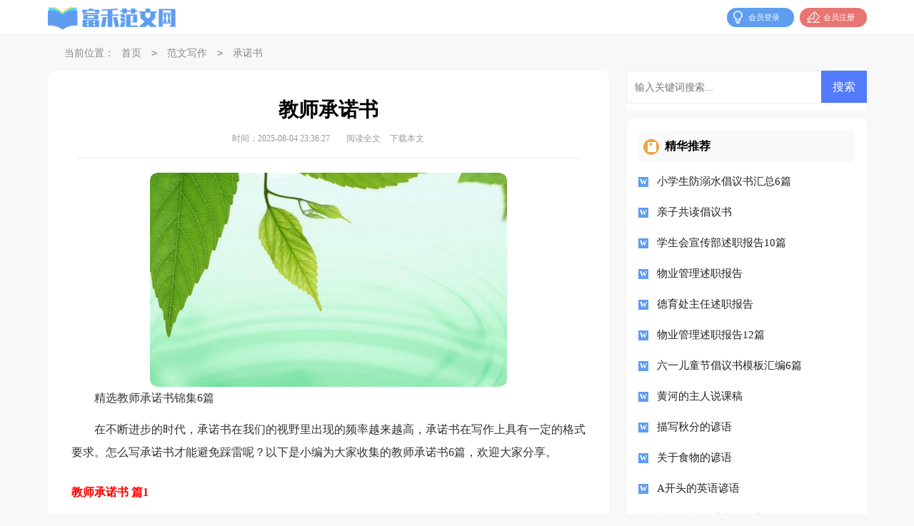

--- FILE ---
content_type: text/html; charset=utf-8
request_url: https://www.gdfhept.com/fanwen/chengnuoshu/72036.html
body_size: 9519
content:
<!DOCTYPE html>
<html >
<head>
<meta charset="UTF-8">
<meta name="viewport" content="width=device-width, initial-scale=1.0, maximum-scale=1.0, user-scalable=no" />
<meta name="mobile-web-app-capable" content="yes" />
<meta name="format-detection" content="telephone=no">
<title>精选教师承诺书锦集6篇-富禾范文网</title>
<meta name="keywords" content="承诺书,教师" />
<meta name="description" content="精选教师承诺书锦集6篇在不断进步的时代，承诺书在我们的视野里出现的频率越来越高，承诺书在写作上具有一定的格式要求。怎么写承诺书才能避免踩雷呢？以下是小编为大家收集的教" />
<link rel="stylesheet" href="https://www.gdfhept.com/static/css/article.css">
<link rel="stylesheet" href="https://www.gdfhept.com/static/css/base.css">
<!--[if IE]>
<link rel="stylesheet" href="https://www.gdfhept.com/static/css/article.ie.css">
<![endif]-->
<script>
function onKeyDown(){
if ((event.keyCode==116)||(window.event.ctrlKey)||(window.event.shiftKey)||(event.keyCode==122)){
event.keyCode=0;
event.returnValue=false;
}}
</script>
</head>
<body onkeydown="onKeyDown()" oncontextmenu="return false" onselectstart="return false" ondragstart="return false">
<div class="header">
        <div class="header_box">
                <div class="logo"><a href="https://www.gdfhept.com/" title="富禾范文网"></a></div>
                <script src="https://www.gdfhept.com/e/member/login/loginjs.php"></script>
        </div>
</div>
<div class="sidebar">当前位置：<a href="https://www.gdfhept.com/">首页</a>&nbsp;<code>></code>&nbsp;<a href="https://www.gdfhept.com/fanwen/">范文写作</a>&nbsp;<code>></code>&nbsp;<a href="https://www.gdfhept.com/fanwen/chengnuoshu/">承诺书</a></div>
<div class="main">
        <div class="main-left">
                <div class="article">
                        <h1 class="title">教师承诺书</h1>
                        <div class="yuwen_info">
                                <span class="time">时间：2025-08-04 23:36:27</span>
                                <span class="sm_after_time"></span>
                                <span class="source"><a href="https://www.gdfhept.com/e/class/see.php?classid=33&id=72036&dotop=1" class="jhcdown  hidden-xs" rel="nofollow"  target="_blank">阅读全文</a></span>
                                <span class="source"><a tpid="25" href="https://www.gdfhept.com/e/class/see.php?classid=33&id=72036&dotop=2" target="_blank"  class="jhcdown  hidden-xs"  rel="nofollow">下载本文</a></span>
                        </div>
                        <div class="content">
                        <img src="https://img.jihtu.com/upload/8897.jpg" alt="精选教师承诺书锦集6篇" /><p>精选教师承诺书锦集6篇</p><p>在不断进步的时代，承诺书在我们的视野里出现的频率越来越高，承诺书在写作上具有一定的格式要求。怎么写承诺书才能避免踩雷呢？以下是小编为大家收集的教师承诺书6篇，欢迎大家分享。</p><p style="text-align: center;"></p><h2>教师承诺书 篇1</h2>
<p>根据年初写的《党员个人承诺书》，结合工作岗位，努力体现作为一名中共党员的先进性。现将近期工作情况</p><p><strong>一、履行岗位职责、发挥表率作用</strong></p><p>这一方面我的目标是：立足本岗位，努力工作</p><p>在教学工作中，本学期担任礼仪、商务谈判课程教学。教学中，多采用实例进行教学，努力提高学生的学习兴趣和拓宽学生的知识面，活跃课堂气氛，提高课堂教学效果。及时批改作业，进行课堂点评。积极参加各项教研组活动，与本组青年教师共同讨论教学问题。</p><p>行政工作中，我本学期担任系办公室主任一职，我认真完成日常行政事务性工作，与各科室、处室和各系之间协调好关系，关心我系教职员工，做好上传下达任务。</p><p>在工会工作中，继续本人积极响应校工会的号召，完成工会安排的各项任务，现已组织完成局工会布置的“万名教师进家庭活动”，还有“教师八十分比赛”，“全校教师运动大赛”，“三八节系列活动”。及时探望病产假员工，给他们带去组织的问候。</p><p><strong>二、加强自身学习、强化自我本领</strong></p><p>这一方面我的目标是：加强政治理论学习，提高业务能力，利用业余时间参加专业技能学习。在政治上，本人能时刻以高标准严要求对待自身，积极参加各项政治学习和政治活动，继续撰写学习心得体会，及时更新党员学习博客。利用业余时间学习专业知识，提高专业技术能力。参加了各级各类组织的培训，利用暑期下企业实践，提高自身实践能力。</p><p><strong>三、服务师生群众、提高党员形象</strong></p><p>这一方面我要做的实事是：指导学生社会实践；帮教一个班级。</p><p>07商英2班与同级同类班相比有些差距，本人经常在各方面进行关心教育，找一些学生谈心聊天，用激励的放松发挥他们的潜能，学生们比开学时懂事很多。</p><p><strong>四、参与党员竞赛、争创活动标兵</strong></p><p>这一方面我的目标是：争做一名优秀的党员。</p><p>经常与优秀党员联系，向他们请教，学习优秀党员的做人之道，学习他们的奉献精神。经常联系群众，特别是青年教师，在他们中间扩大党员的影响力，作好我党的宣传工作。</p><h2>教师承诺书 篇2</h2>
<p>张维小学20xx年秋季学期教师师德师风承诺书 为认真贯彻落实《教师法》、《中小学教师职业道德规范》、《教师职业道德行为准则》的规定，更好地履行教师职业道德，塑造良好的教师形象，做一名受学生尊敬、让家长满意、获社会好评的人民教师，我承诺如下：</p><p>1、遵守《教师职业道德规范》，热爱本职工作，热爱学校，教书育人，敬业爱岗，忠于职守，认真履行岗位职责。</p><p>2．坚持以法治教，认真执行《中国教育改革和发展纲要》、《义务教育法》、《教师法》等有关的法律、法规。不参与色情、赌博、酗酒、封建迷信等有损教师形象和尊严的活动。</p><p>3．好学上进，勇于创新。积极参加教改实验和教育科研，探索教育教学规律，改进教育教学方法。刻苦钻研业务，精益求精，不断提高自身素质，提升个人业务能力。</p><p>4．关爱学生，尊重学生人格和个性。信任、亲近、理解学生，不讽刺、挖苦、歧视学生，不体罚和变相体罚学生，杜绝任何有损学生身心健康的行为，并保护学生避免受到他人伤害。</p><p>5．自觉遵守学校各项规章制度和工作纪律。不迟到、不早退、不旷工；不在教室使用通信工具；不在工作时间参与下棋、打牌、炒股、玩游戏、聊天等与教学无关的活动；不参与邪教活动，不传播低级庸俗的思想文化。</p><p>6．模范遵守社会公德。为人师表，衣着得体，工作时间不着奇装异服，不浓妆艳抹；作风正派，举止端庄，言行规范，以自身的良好形象教育引导学生。</p><p>7．尊重家长，主动与家长联系，争取支持和配合，认真听取意见和建议。家长来访热情接待，不指责、训斥学生家长。坚持家访，以实现学校教育、家庭教育和社会教育的互动。</p><p>8．廉洁从教，情操高尚。不乱收费，不搞有偿家教，不强求学生购买规定用书以外的课辅资料，不向学生家长索要或变相索要钱物。</p><p>9．身正为范，以德立身。在申请认定教师资格、申报专业技术职务、工资晋级、评选优秀教师、特级教师等活动中实事求是、诚实守信，不弄虚作假。</p><p>10．关心学校，处处维护学校集体荣誉，事事为学校着想，爱护公物，关心学校一草一木。团结同志，谦虚谨慎，正确处理集体与个人、家庭与工作及其他方面的关系，服从组织领导。 以上承诺，保证自觉遵守，如有违犯，愿意接受学校和教育行政主管部门或其他有关部门的处理。本承诺书签订之日起生效，有效期至下次签订责任书之日止。</p><p style="text-align: right;">　　校长签名： 承诺人（签名）：</p><p style="text-align: right;">　　纳雍县张维小学</p><p style="text-align: right;">　　20xx年8月26日</p><h2>教师承诺书 篇3</h2>
<p>红旗小学“减负”承诺书</p><p>一是严格执行课程计划，按教学计划组织教学活动。按时上课，不拖堂，不占用学生课间休息时间，保证学生阳光体育活动时间。</p><p>二是认真上好每一节课，运用有效教学策略实施有效教学，课堂教学体现“三侧重”——侧重规范、侧重过程、侧重反思，做到“堂堂清”、“日日清”、“周周清”。</p><p>三是因材施教，注重学生自主发展；促进学生思想行为、学习习惯、学习方法的养成。</p><p>四是合理布置作业，做到精心设计作业，因人而异，有特色，分层次。严格控制学生的作业量，课外作业布置要做到一、二年级不留书面家庭作业，三、四、五年级书面家庭作业不超过一小时。</p><p>五是绝不组织学生统一征订和使用规定以外的学辅材料和其它学习用品；绝不推荐、推销和使用非法出版的学辅材料。</p><p>六是绝不利用节假日、寒暑假、双休日对学生进行教学活动，不进行有偿家教。</p><p>七是忠诚党和人民的教育事业，乐于奉献，服从学校分配，乐意接受各项任务，对学习困难的学生进行义务无偿辅导；不用作业惩罚学生，不歧视、驱赶学习困难的学生，不体罚或变相体罚学生。</p><p>八是树立良好的师德形象，使用规范的教师职业用语。不谩骂、侮辱学生，不讽刺、挖苦、歧视学生，不说伤害学生自尊和心灵的话，为学生的健康发展服务。</p><p>请学生家长和社会各界支持我校“减负”工作并进行监督。</p><p>承诺人：</p><p>承诺时间：</p><h2>教师承诺书 篇4</h2>
<p>为积极响应学校组织开展“廉洁文化进校园”教育活动，不断提高自身职业道德素养，进一步规范廉洁从教行为，以德修己，以德育人，进一步提高自身思想政治素质和职业道德水平，适应新形势下教育发展要求，依法执教，廉洁从教，争做师德楷模，塑造教师队伍良好形象，特作出如下承诺：</p><p>1.依法执教，爱岗敬业，热爱学生，严谨治学，团结协作，尊重家长，廉洁从教，为人师表。</p><p>2.全面贯彻国家教育方针，遵守国家法律法规，不得有违背党和国家方针、政策言行，不参与赌博、封建迷信、色情或邪教活动。</p><p>3.忠诚党教育事业，爱岗敬业，教书育人。认真做好教学工作，不敷衍塞责，无故停课、缺课、擅离职守或故意不完成教学任务，不传播有害学生身心健康思想。</p><p>4.热爱全体学生，尊重学生人格，平等、公正地评价和对待每一位学生，不侮辱、歧视、体罚和变相体罚学生，不公开排列学生考试名次，不单纯以学生学习成绩来评价学生。在课堂活动、评语撰写、家庭访问等教育教学中，对学生作客观、全面和公正评价。以发展眼光看待学生，对学习有困难学生无偿辅导，不搞有偿家教。</p><p>5.严谨治学，自觉提高自身业务素质，树立终身学习思想，与时俱进，不断更新知识、更新观念，增强创新意识，改进教育教学方法，努力掌握现代教育方法和教学手段，提高教书育人能力和教科研水平。</p><p>6.尊重同事，团结合作，正确对待竞争，维护其他教师在学生中威信，不诋毁其他教师，不做有损害学校荣誉和不利于同志团结言行。</p><p>7.尊重家长，主动与学生家长沟通联系，定期进行家访，认真听取家长意见和建议，取得支持与配合，积极宣传科学教育思想和方法，促进学校教育、家庭教育和社会教育有机结合，不训斥、指责学生家长。不把自己应承担教育责任转交给家长。</p><p>8.发扬奉献精神，坚守高尚情操，廉洁从教，不搞有偿家教，不从事第二职业，不接受学生家长宴请、礼品和礼金，不要求学生家长为自己或亲友办私事，不向学生、家长索要或变相索要财物。不自立名目乱收费，乱罚款，不向学生推销商品或强迫学生购买规定书目以外学习资料。</p><p>9.为人师表，模范地遵守社会公德，语言规范健康文明。</p><p>10.严格执行规定作息时间，减轻学生课业负担。</p><h2>教师承诺书 篇5</h2>
<p>一、热爱每一名学生。像爱自己的孩子，给他们亲人般的`关爱，百般呵护，精心培育，让他们感受到老师像妈妈，像朋友，更加健康快乐的成长。</p><p>二、关爱每一名学生。关注学生的细微变化，善于发现他们身上的闪光点，使他们能正视自己的优点；对问题学生，要寻找最佳的教育方法，做好个别生的教育和训练。</p><p>三、尊重每一名学生。保护学生的自尊心，绝不使用侮辱性的语言和任何形式的体罚或变相体罚，不歧视学生，将微笑洒满校园。</p><p>四、鼓励每一名学生。多给学生创造自我表现的机会，鼓励他们的进步，将赞许的目光，亲切的话语带给他们，让他们感受到成功的喜悦，树立自信心。</p><p>五、满足每一位学生。我们将努力学习、刻苦钻研、大胆创新，不断提高理论、科研和教育教学水平，以满足不同学生的需要。</p><p>六、帮助每一位家长。尊重、理解、关心他们，做他们的贴心人，及时与他们交流孩子的学习和康复训练情况。热情地为他们提供咨询和帮助，共同关注孩子的健康成长。</p><h2>教师承诺书 篇6</h2>
<p>为进一步加强管理，强化责任意识，严肃工作纪律，向全体教师、学生提供优质的服务，我郑重承诺。</p><p>一、 本学期开学前三周我校将对全体学生进行摸底测试、各教研组认真分析，查找存在问题，并写出提高教学质量的措施。力争在今年统考中学校综合分值提高2-5分。有效完成教育教学各项任务。</p><p>二、组织全体教师对所教科目认真分析，让每位教师对教材有个系统的了解。</p><p>三、组织教师学习并贯彻上级有关教育教学的指示。积极参加各种学生、教师竞赛活动，在活动中争取拿到好成绩。</p><p>四、认真执行各种教学常规管理和规章制度。</p><p>五、建立正常的教学秩序，保证教学计划的顺利进行。</p><p>六、加强教研组建设，定期召开教研组长会议，帮助教研组落实学校对教学工作的要求。</p><p>七、严格执行国家的课程计划，开齐、上足、教好各门课程。</p><p>八、 深入教学第一线。通过听课（每学期争取听每位教师的课），组织检查教案和作业，听取学生和家长反映，了解教学情况，提出改进意见。</p><p>九、组织教师及时配合校领导完成上级和学校的各项任务。</p>                        </div>
                        <a href="https://www.gdfhept.com/e/class/see.php?classid=33&id=72036&dotop=2" target="_blank" class="download_card" rel="nofollow">
        <img class="download_card_pic" src="https://www.gdfhept.com/static/img/icon_word.png" alt="">
        <div class="download_card_msg">
            <div class="download_card_title" style="text-decoration:none;">《精选教师承诺书锦集6篇.doc》</div>
            <div class="download_card_tip">将本文的Word文档下载到电脑，方便收藏和打印</div>
            <div class="download_card_tj">
                <span>推荐度：</span>
<img src="https://www.gdfhept.com/static/img/icon_star.png" alt="">
<img src="https://www.gdfhept.com/static/img/icon_star.png" alt="">
<img src="https://www.gdfhept.com/static/img/icon_star.png" alt="">
<img src="https://www.gdfhept.com/static/img/icon_star.png" alt="">
<img src="https://www.gdfhept.com/static/img/icon_star.png" alt="">
            </div>
        </div>
        <div class="download_card_btn">
            <img src="https://www.gdfhept.com/static/img/down.png" alt="">
            <div class="downlod_btn_right">
                <div>点击下载文档</div>
                <p>文档为doc格式</p>
            </div>
        </div>
    </a>
                </div>
                <div class="related_article_img">
                <div class="related_top"><code>承诺书图文推荐</code></div>
                <ul>
                    <li><a target="_blank" title="有关企业承诺书汇编八篇" href="https://www.gdfhept.com/fanwen/chengnuoshu/77833.html"><img loading="lazy" src="https://img.jihtu.com/upload/82.jpg" alt="有关企业承诺书汇编八篇"><span>有关企业承诺书汇编八篇</span></a></li>
                    <li><a target="_blank" title="诚信企业承诺书" href="https://www.gdfhept.com/fanwen/chengnuoshu/77826.html"><img loading="lazy" src="https://img.jihtu.com/upload/7116.jpg" alt="诚信企业承诺书"><span>诚信企业承诺书</span></a></li>
                    <li><a target="_blank" title="【精选】廉洁承诺书4篇" href="https://www.gdfhept.com/fanwen/chengnuoshu/77157.html"><img loading="lazy" src="https://img.jihtu.com/upload/7546.jpg" alt="【精选】廉洁承诺书4篇"><span>【精选】廉洁承诺书4篇</span></a></li>
                    <li><a target="_blank" title="师德师风承诺书通用15篇" href="https://www.gdfhept.com/fanwen/chengnuoshu/76700.html"><img loading="lazy" src="https://img.jihtu.com/upload/3393.jpg" alt="师德师风承诺书通用15篇"><span>师德师风承诺书通用15篇</span></a></li>
                </ul>
            </div>
                    <div class="related_about">
            <div class="related_about_t"><code>相关文章推荐</code></div>
            <ul>
                <li><a href="https://www.gdfhept.com/zuowen/xiaoxuezuowen/52281.html" target="_blank" title="【必备】二年级我的作文4篇">【必备】二年级我的作文4篇</a></li>
                <li><a href="https://www.gdfhept.com/fanwen/weimeijuzi/58495.html" target="_blank" title="【热门】2021年唯美伤感句子集锦85条">【热门】2021年唯美伤感句子集锦85条</a></li>
                <li><a href="https://www.gdfhept.com/fanwen/ganxiexin/10561.html" target="_blank" title="【推荐】感谢老师的感谢信模板汇编五篇">【推荐】感谢老师的感谢信模板汇编五篇</a></li>
                <li><a href="https://www.gdfhept.com/zuowen/xiaoxuezuowen/52923.html" target="_blank" title="实用的一年级作文集合五篇">实用的一年级作文集合五篇</a></li>
                <li><a href="https://www.gdfhept.com/fanwen/shixibaogao/30280.html" target="_blank" title="实用的认识与实习报告3篇">实用的认识与实习报告3篇</a></li>
                <li><a href="https://www.gdfhept.com/fanwen/qiuzhixin/43661.html" target="_blank" title="师范生求职信模板汇总6篇">师范生求职信模板汇总6篇</a></li>
                <li><a href="https://www.gdfhept.com/fanwen/gongzuozongjie/24555.html" target="_blank" title="2022班主任工作总结">2022班主任工作总结</a></li>
                <li><a href="https://www.gdfhept.com/fanwen/jieshaoxin/47122.html" target="_blank" title="医学生自主实习介绍信">医学生自主实习介绍信</a></li>
                <li><a href="https://www.gdfhept.com/fanwen/duhougan/72901.html" target="_blank" title="《老人与海》读后感15篇">《老人与海》读后感15篇</a></li>
                <li><a href="https://www.gdfhept.com/fanwen/weimeijuzi/61635.html" target="_blank" title="【推荐】幸福唯美句子集锦76条">【推荐】幸福唯美句子集锦76条</a></li>
                <li><a href="https://www.gdfhept.com/fanwen/gongzuofangan/42739.html" target="_blank" title="关于工作方案模板集锦7篇">关于工作方案模板集锦7篇</a></li>
                <li><a href="https://www.gdfhept.com/fanwen/guangbogao/32517.html" target="_blank" title="初中校园广播稿集锦15篇">初中校园广播稿集锦15篇</a></li>
            </ul>
        </div>        <div class="previous">
            <span class="pre">上一篇：<a href='https://www.gdfhept.com/fanwen/chengnuoshu/72029.html'>供应商质量承诺书</a></span>
            <span class="next">下一篇：<a href='https://www.gdfhept.com/fanwen/chengnuoshu/72046.html'>还款承诺书(15篇)</a></span>
        </div>
        </div>
        <div class="main-right">
                <div class="right_fix">
                <div class="right_fix">
                <div id="search-7" class="widget widget_search">
        <form onsubmit="return checkSearchForm()" method="post" name="searchform" class="search-form" action="/e/search/index.php" >
          <input type="text" class="keyword" name="keyboard" placeholder="输入关键词搜索..." value="">
          <input type="submit" class="submit" value="搜索">
          <input type="hidden" value="title" name="show">
        <input type="hidden" value="1" name="tempid">
        <input type="hidden" value="news" name="tbname">
        <input name="mid" value="1" type="hidden">
        <input name="dopost" value="search" type="hidden">
        </form>
      </div>
                <div class="yuwen_rem">
                                <div class="yuwen_rem_title"><span>精华推荐</span></div>
                                <ul>
                                        <li><a href="https://www.gdfhept.com/fanwen/changyishu/84100.html" target="_blank" title="小学生防溺水倡议书汇总6篇">小学生防溺水倡议书汇总6篇</a></li>
                                        <li><a href="https://www.gdfhept.com/fanwen/changyishu/84099.html" target="_blank" title="亲子共读倡议书">亲子共读倡议书</a></li>
                                        <li><a href="https://www.gdfhept.com/fanwen/shuzhibaogao/84098.html" target="_blank" title="学生会宣传部述职报告10篇">学生会宣传部述职报告10篇</a></li>
                                        <li><a href="https://www.gdfhept.com/fanwen/shuzhibaogao/84097.html" target="_blank" title="物业管理述职报告">物业管理述职报告</a></li>
                                        <li><a href="https://www.gdfhept.com/fanwen/shuzhibaogao/84096.html" target="_blank" title="德育处主任述职报告">德育处主任述职报告</a></li>
                                        <li><a href="https://www.gdfhept.com/fanwen/shuzhibaogao/84095.html" target="_blank" title="物业管理述职报告12篇">物业管理述职报告12篇</a></li>
                                        <li><a href="https://www.gdfhept.com/fanwen/changyishu/84094.html" target="_blank" title="六一儿童节倡议书模板汇编6篇">六一儿童节倡议书模板汇编6篇</a></li>
                                        <li><a href="https://www.gdfhept.com/wendang/shuokegao/84093.html" target="_blank" title="黄河的主人说课稿">黄河的主人说课稿</a></li>
                                        <li><a href="https://www.gdfhept.com/yuwen/yanyu/84092.html" target="_blank" title="描写秋分的谚语">描写秋分的谚语</a></li>
                                        <li><a href="https://www.gdfhept.com/yuwen/yanyu/84091.html" target="_blank" title="关于食物的谚语">关于食物的谚语</a></li>
                                        <li><a href="https://www.gdfhept.com/yuwen/yanyu/84090.html" target="_blank" title="A开头的英语谚语">A开头的英语谚语</a></li>
                                        <li><a href="https://www.gdfhept.com/fanwen/shuzhibaogao/84089.html" target="_blank" title="个人销售优秀述职报告">个人销售优秀述职报告</a></li>
                                        <li><a href="https://www.gdfhept.com/yuwen/yanyu/84088.html" target="_blank" title="谚语大全小学一年级">谚语大全小学一年级</a></li>
                                        <li><a href="https://www.gdfhept.com/yuwen/yanyu/84087.html" target="_blank" title="有关黄河谚语">有关黄河谚语</a></li>
                                        <li><a href="https://www.gdfhept.com/fanwen/shuzhibaogao/84086.html" target="_blank" title="村计生专干述职报告12篇">村计生专干述职报告12篇</a></li>
                                        <li><a href="https://www.gdfhept.com/fanwen/changyishu/84085.html" target="_blank" title="学生安全倡议书">学生安全倡议书</a></li>
                        </div>
                <div class="yuwen_rem">
                                <div class="yuwen_rem_title"><span>猜你喜欢</span></div>
                                <ul>
                    <li><a href="https://www.gdfhept.com/fanwen/xindetihui/51842.html" target="_blank" title="关于大一暑期实践心得体会（通用6篇）">关于大一暑期实践心得体会（通用6篇）</a></li>
                    <li><a href="https://www.gdfhept.com/zuowen/zhouji/49364.html" target="_blank" title="开学第一周日记">开学第一周日记</a></li>
                    <li><a href="https://www.gdfhept.com/fanwen/xieyi/7201.html" target="_blank" title="关于承包协议书4篇">关于承包协议书4篇</a></li>
                    <li><a href="https://www.gdfhept.com/zuowen/xiaoxuezuowen/56096.html" target="_blank" title="【实用】一年级春天来了作文集合6篇">【实用】一年级春天来了作文集合6篇</a></li>
                    <li><a href="https://www.gdfhept.com/fanwen/chengnuoshu/6600.html" target="_blank" title="关于师德承诺书范文汇总五篇">关于师德承诺书范文汇总五篇</a></li>
                    <li><a href="https://www.gdfhept.com/fanwen/gongzuozongjie/32896.html" target="_blank" title="网格化服务管理总结范文（精选7篇）">网格化服务管理总结范文（精选7篇）</a></li>
                    <li><a href="https://www.gdfhept.com/fanwen/weimeijuzi/60586.html" target="_blank" title="【推荐】经典唯美句子合集89条">【推荐】经典唯美句子合集89条</a></li>
                    <li><a href="https://www.gdfhept.com/fanwen/heci/36057.html" target="_blank" title="服装店开业贺词8篇">服装店开业贺词8篇</a></li>
                    <li><a href="https://www.gdfhept.com/fanwen/weimeijuzi/82619.html" target="_blank" title="【必备】唯美的句子锦集48条">【必备】唯美的句子锦集48条</a></li>
                    <li><a href="https://www.gdfhept.com/zuowen/xiaoxuezuowen/52647.html" target="_blank" title="实用的春天小学三年级作文锦集六篇">实用的春天小学三年级作文锦集六篇</a></li>
                    <li><a href="https://www.gdfhept.com/yuwen/yuwenjiaoan/15376.html" target="_blank" title="有关语文教案范文五篇">有关语文教案范文五篇</a></li>
                    <li><a href="https://www.gdfhept.com/fanwen/duhougan/3031.html" target="_blank" title="绿野仙踪读后感【热】">绿野仙踪读后感【热】</a></li>
                    <li><a href="https://www.gdfhept.com/fanwen/guangbogao/" title="广播稿" target="_blank">广播稿</a></li>
                    <li><a href="https://www.gdfhept.com/yuwen/jinyici/" title="近义词" target="_blank">近义词</a></li>
                    <li><a href="https://www.gdfhept.com/fanwen/jingdianyulu/" title="经典语录" target="_blank">经典语录</a></li>
                    <li><a href="https://www.gdfhept.com/yuwen/yuwenkejian/" title="语文课件" target="_blank">语文课件</a></li>
                    <li><a href="https://www.gdfhept.com/fanwen/fayangao/" title="发言稿" target="_blank">发言稿</a></li>
                    <li><a href="https://www.gdfhept.com/fanwen/duhougan/" title="读后感" target="_blank">读后感</a></li>
                                </ul>
                        </div>                </div>
        </div>
</div>
<div class="fink_box">
    <div class="fink_box_tl"><i></i><em>友情链接</em></div>
    <div class="flink"><ul class="frendLink"></ul><li><b>友情链接</b>:</li>
</div>
</div>
</div>
<div class="footer">
    <p>Copyright © 2025 <a target="_blank" title="富禾范文网" href="https://www.gdfhept.com/">富禾范文网</a> www.gdfhept.com 版权所有</p>
</div>
</body>
</html>

--- FILE ---
content_type: text/css
request_url: https://www.gdfhept.com/static/css/article.ie.css
body_size: 2093
content:
@charset "gb2312";
body,div,dl,dt,dd,ul,ol,li,h1,h2,h3,h4,h5,h6,pre,form,fieldset,input,textarea,p,blockquote,th,td{margin:0;padding:0;border:0 none;outline:0;}
table{border-collapse:collapse;border-spacing:0}
fieldset,img{border:0 none}
address,caption,cite,code,dfn,em,strong,th,var{font-style:normal;font-weight:normal}
strong{font-weight:800}
ol,ul,li{list-style:none outside none;}
caption,th{text-align:left}
h1,h2,h3,h4,h5,h6{font-size:100%;font-weight:normal}
a{color: #222;text-decoration:none;font-size: 15px;}
a:hover{ text-decoration:underline}
strong{font-weight: 800;}
body{font-size: 12px;background: #f8f8f8;}

.header{float:left;width: 100%;height: 48px;background: #ffffff;border-bottom: 1px solid #ececec;}
.header_box{width: 1147px;margin: auto;}
.logo{float:left;}
.logo a{width: 180px;height: 34px;background: url(../img/logo.png) no-repeat;float: left;margin-top: 8px;background-size: 100%;}
.kouhao{width: 148px;height: 33px;background: url(../img/kouhao.png) no-repeat;float: left;margin-top: 12px;margin-left: 21px;display: none;}
.h_nav{float:left;line-height: 49px;margin-left: 9px;width: 522px;overflow: hidden;height: 49px;display: none;}
.h_nav a{margin: 0 12px;font-size: 15px;}

.rougao {float: right;margin-top: 11px;}
.rougao .jianyi{margin-left: 5px;background-color: #5f9df0;}
.rougao .jianyi i{background: url(../img/ico.png) -62px -173px no-repeat;width: 25px;}
.rougao a {height: 27px;line-height: 27px;float: left;color: #fff;font-size: 11px;border-radius: 20px;margin-left: 8px;width: 94px;background-color: #e87572;}
.rougao a i{height: 25px;width: 28px;float: left;background: url(../img/ico.png)  -38px -172px no-repeat;margin-left: 5px;}
.rougao a:hover{background-color: #0797ca;color: #fff!important;}
.rougao .jianyi:hover{background-color: #0797ca;color: #fff!important;}

.sidebar{margin: auto;width: 1100px;height: 50px;line-height: 50px;color: #888;font-size: 14px;overflow: hidden;}
.sidebar a{color: #888;font-size: 14px;padding: 0 10px;}

.main{width: 1147px;margin:0 auto;}
.main_left{width: 720px;float: left;}
.main-left{float: left;width: 720px;background: #fff;padding: 40px 33px;border-radius: 10px;padding-bottom: 21px;}
.main-right{width: 336px;float: right;}

.article{background-color: #fff;}
.content{margin-top: 20px;color: #333;line-height: 32px;font-size: 15px;}
.content p{line-height: 32px;font-size: 16px;color: #333;margin-bottom: 12px;float: left;width: 100%;}
.title{line-height: 30px;font-size: 28px;margin-bottom: 14px;text-align: center;color: #000;font-weight: 700;}
.yuwen_info{height: 28px;line-height: 22px;border-bottom: 1px solid #eaebec;margin: 0 auto;text-align: center;padding-bottom: 10px;color: #999;width: 704px;}
.yuwen_info span{padding: 0 5px;font-size: 12px;}
.yuwen_info a{color: #999;font-size: 12px;}

.yuwen_toppic{height: 36px;}
.yuwen_toppic span{line-height: 40px;display: block;float: left;color: #4784df;background: url(../img/icon_hot.png) 0px 8px no-repeat;padding-left: 30px;}
.yuwen_rem{width: 90%;background: #fff;padding: 5%;float: right;border-radius: 10px;margin-top: 10px;}
.yuwen_rem_title{float:left;font-size: 16px;font-weight: 700;line-height: 45px;background: #f9f9f9;height: 45px;width: 100%;border-radius: 8px;margin-bottom: 6px;}
.yuwen_rem_title span:before{content:"";width: 25px;height: 25px;float: left;background: url(../img/ico.png) no-repeat -48px 0px;margin: 12px 6px 0 6px;}
.yuwen_rem ul{float: left;width: 100%;}
.yuwen_rem li{overflow: hidden;text-overflow: ellipsis;white-space: nowrap;font-size:15px;line-height: 43px;}
.yuwen_rem li a{width: 87%;float: left;}
.yuwen_rem li em{margin-top: 13px;width: 17px;height: 17px;line-height: 17px;background: #ebebeb;color:#999999;float: left;text-align: center;margin-right:6px;font-size: 14px;border-radius: 4px;}
.yuwen_rem li:nth-child(1) em{background: #67a1ee;color:#fff;}
.yuwen_rem li:nth-child(2) em{background: #4eb7e6;color:#fff;}
.yuwen_rem li:nth-child(3) em{background: #5ed0de;color:#fff;}
.yuwen_rem li:before{content:"w";line-height: 12px;color: #ffffff;width: 14px;height: 14px;text-align: center;float: left;font-family: inherit;font-weight: 700;font-size: 14px;margin-top: 15px;background: #5f9df0;margin-right: 12px;}


.you_like li{width: 50%;}
.yuwen_rem ul li a:hover{color:#FF0000;text-decoration: underline;}


.previous{font-size: 14px;float: left;width: 100%;}
.previous a{color:black;}
.previous span{width: 50%;line-height: 30px;height: 30px;overflow: hidden;float: left;}
.next{text-align: right;}

.related_article_img{float: left;width: 100%;}
.related_article_img .related_top{height: 30px;width: 100%;border-bottom: 1px solid #EEE;}
.related_article_img .related_top code{float: left;font-size: 18px;height: 30px;line-height: 30px;color: #333;background: #fff;border-bottom: 2px solid #1c1c1c;font-family: initial;font-weight: 700;}
.related_article_img ul{margin-top: 13px;width: 100%;float:left;}
.related_article_img li{overflow: hidden;width: 156px;height: 127px;float: left;margin-right: 1px;margin-left: 10px;text-align: center;}
.related_article_img li a:hover span{text-decoration: underline;}
.related_article_img li a img{height: 104px;float: left;width: 100%;border: 1px solid #ddd;}
.related_article_img li a span{float: left;height: 24px;width: 100%;line-height: 24px;font-size: 16px;color: #2965b1;overflow: hidden;}

/*related_article*/
.related_about{width: 100%;float: left;overflow: hidden;padding-top: 15px;margin-bottom: 10px;}
.related_about .related_about_t{float: left;width: 100%;height: 28px;line-height: 28px;color: #494949;font-size: 16px;border-bottom: 1px solid #EEE;margin-bottom: 10px;}
.related_about .related_about_t code{color: #000;font-size: 16px;float: left;font-family: inherit;border-bottom: 2px solid #000;font-weight: 700;}
.related_about ul{float: left;width: 100%;}
.related_about li{float: left;width: 50%;height: 30px;font-size: 16px;overflow: hidden;line-height: 30px;}
.related_about li a{font-size: 15px;color: #2965b1;}
.related_about li a:before{float: left;content: "";width: 3px;height: 3px;background: #000;margin-top: 11px;margin-right: 5px;}
.related_about li a:hover{color: #000;}


.right_fixed {top: 0;width: 336px;position: fixed!important;}

/* footer */
.footer {padding-bottom: 10px;background: #3e4445;padding-top: 10px;overflow: hidden;float: left;width: 100%;margin-top: 15px;}
.footer p {width: 100%;text-align: center;color: #eaeaea;font-size: 12px;height: 28px;line-height: 28px;}
.footer p a {color: #ffffff;font-size: 12px;}

.tuijian_title{text-align: left;height: 56px;line-height: 56px;border-bottom: 1px solid #e2e2e2;border-top: 10px solid #eee;padding: 0 2%;margin-bottom: 10px;}
.tuijian_title span{float: left;display: inline-block;height: 54px;font-weight: normal;line-height: 56px;font-size: 18px;padding: 0 8px;color: #000;border-bottom: 2px solid #000;}
u{text-decoration:none;}
.content a{font-size: 15px;}
.content h2,.content h2 a,.content h2 a u{text-decoration: none;font-size: 16px; text-align: left; font-weight: bold; line-height: 31px; clear: both; color: #ff0000; margin-bottom:15px;}
.content img{max-width: 100%!important;height: auto!important;}
.content p{text-indent: 2em;}
.content img {display: block;margin: 0 auto;border-radius: 10px;}
.content em {background: url(../img/bolang.png) 100% 100% repeat-x;padding-bottom: 4px;color: red;font-weight: bold;}
.after_height_light~p a {color: #2965b1 !important;}
.fink_box{float:left;background: #fff;border-radius: 12px;padding: 2.5%;width: 95%;margin-top: 26px;}
.fink_box_tl{float: left;width: 98%;margin-left: 10px;}
.fink_box_tl i{font-weight: 700;color: #333;float: left;background: #67a1ee;width: 8px;height: 20px;margin-right: 5px;border-radius: 60px;margin-top: 4px;}
.fink_box_tl em{float: left;height: 26px;font-weight: 700;font-size: 20px;font-style: inherit;}
.fink_box_tl:after{content:"";display: inline-block;background: #eeeeee;height: 3px;width: 992px;margin-left: 15px;}
.flink{width: 100%;float: left;}
.flink b{line-height:22px;font-weight: 400;float: left;color:#2ca6e0;display: none;}
.flink li{line-height: 22px;color: #b7b7b7;margin: 10px 8px;display: inline-block;float: left;margin-bottom: 0px;}
.flink li a{color: #444;font-size: 14px;}
.flink li:nth-child(2){display:none;}
.flink li a:hover{color:#2ca6e0}
